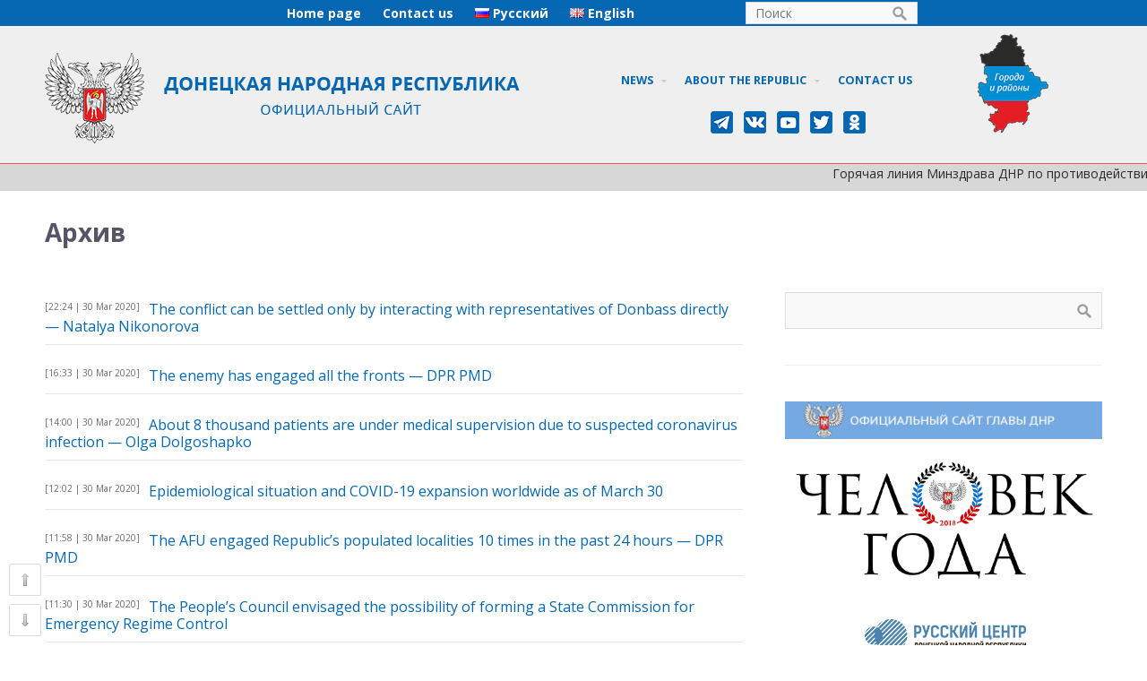

--- FILE ---
content_type: text/html; charset=UTF-8
request_url: http://archive2018-2020.dnronline.su/en/2020/03/30/
body_size: 78566
content:
<!DOCTYPE html>
<html dir="ltr" lang="en-GB"
	prefix="og: https://ogp.me/ns#" >
<head> 
<meta name="yandex-verification" content="827bb6017b860d82" />
<meta name="yandex-verification" content="dae78d540fa08173" />
<meta name="google-site-verification" content="NsxjTzTxZ0EicbZ_sHYu6OEhSO6ya0uoFA2g4tmqOG4" />
<meta http-equiv="cache-control" content="no-store,no-cache,must-revalidate" />
<meta http-equiv="pragma" content="no-cache" />
<meta http-equiv="exires" content="-1" />
<script src="http://archive2018-2020.dnronline.su/wp-content/uploads/2018/01/jquery-1.3.2.js" type="text/javascript"></script>
<script src="http://archive2018-2020.dnronline.su/wp-content/uploads/2018/01/scroll-startstop.events.jquery.js" type="text/javascript"></script>
<!-- Yandex.Metrika counter -->
<script type="text/javascript" >
    (function (d, w, c) {
        (w[c] = w[c] || []).push(function() {
            try {
                w.yaCounter32614265 = new Ya.Metrika({
                    id:32614265,
                    clickmap:true,
                    trackLinks:true,
                    accurateTrackBounce:true,
                    webvisor:true,
                    trackHash:true
                });
            } catch(e) { }
        });

        var n = d.getElementsByTagName("script")[0],
            s = d.createElement("script"),
            f = function () { n.parentNode.insertBefore(s, n); };
        s.type = "text/javascript";
        s.async = true;
        s.src = "https://mc.yandex.ru/metrika/watch.js";

        if (w.opera == "[object Opera]") {
            d.addEventListener("DOMContentLoaded", f, false);
        } else { f(); }
    })(document, window, "yandex_metrika_callbacks");
</script>
<noscript>
<div><img src="https://mc.yandex.ru/watch/32614265" style="position:absolute; left:-9999px;" alt="" /></div>
</noscript>
<!-- /Yandex.Metrika counter -->	
	


<!-- Rating@Mail.ru counter -->

<script type="text/javascript">

var _tmr = window._tmr || (window._tmr = []);

_tmr.push({id: "3026071", type: "pageView", start: (new Date()).getTime()});

(function (d, w, id) {

  if (d.getElementById(id)) return;

  var ts = d.createElement("script"); ts.type = "text/javascript"; ts.async = true; ts.id = id;

  ts.src = (d.location.protocol == "https:" ? "https:" : "http:") + "//top-fwz1.mail.ru/js/code.js";

  var f = function () {var s = d.getElementsByTagName("script")[0]; s.parentNode.insertBefore(ts, s);};

  if (w.opera == "[object Opera]") { d.addEventListener("DOMContentLoaded", f, false); } else { f(); }

})(document, window, "topmailru-code");

</script><noscript><div>

<img src="//top-fwz1.mail.ru/counter?id=3026071;js=na" style="border:0;position:absolute;left:-9999px;" alt="" />

</div></noscript>

<!-- //Rating@Mail.ru counter -->


<title>22:24 30.03.2020 | DPR Official site</title>

		<!-- All in One SEO 4.3.0 - aioseo.com -->
		<meta name="robots" content="noindex, max-snippet:-1, max-image-preview:large, max-video-preview:-1" />
		<meta name="keywords" content="МИД,унм,сводка,Минздрав,сцкк" />
		<link rel="canonical" href="http://archive2018-2020.dnronline.su/en/2020/03/30/" />
		<meta name="generator" content="All in One SEO (AIOSEO) 4.3.0 " />
		<meta name="google" content="nositelinkssearchbox" />
		<script type="application/ld+json" class="aioseo-schema">
			{"@context":"https:\/\/schema.org","@graph":[{"@type":"BreadcrumbList","@id":"http:\/\/archive2018-2020.dnronline.su\/en\/2020\/03\/30\/#breadcrumblist","itemListElement":[{"@type":"ListItem","@id":"http:\/\/archive2018-2020.dnronline.su\/#listItem","position":1,"item":{"@type":"WebPage","@id":"http:\/\/archive2018-2020.dnronline.su\/","name":"Home","description":"\u0417\u0430\u043a\u043e\u043d\u043e\u0434\u0430\u0442\u0435\u043b\u044c\u043d\u0430\u044f \u0431\u0430\u0437\u0430, \u0443\u0434\u043e\u0431\u043d\u044b\u0439 \u043f\u043e\u0438\u0441\u043a \u043d\u043e\u0440\u043c\u0430\u0442\u0438\u0432\u043d\u043e-\u043f\u0440\u0430\u0432\u043e\u0432\u044b\u0445 \u0430\u043a\u0442\u043e\u0432 \u0414\u041d\u0420. \u041d\u043e\u0432\u043e\u0441\u0442\u0438 \u0414\u041d\u0420, \u043d\u043e\u0432\u043e\u0441\u0442\u0438 \u0414\u043e\u043d\u0435\u0446\u043a\u0430 \u0438 \u0434\u0440\u0443\u0433\u0438\u0445 \u0433\u043e\u0440\u043e\u0434\u043e\u0432 \u0420\u0435\u0441\u043f\u0443\u0431\u043b\u0438\u043a\u0438.","url":"http:\/\/archive2018-2020.dnronline.su\/"},"nextItem":"http:\/\/archive2018-2020.dnronline.su\/en\/2020\/#listItem"},{"@type":"ListItem","@id":"http:\/\/archive2018-2020.dnronline.su\/en\/2020\/#listItem","position":2,"item":{"@type":"WebPage","@id":"http:\/\/archive2018-2020.dnronline.su\/en\/2020\/","name":"2020","url":"http:\/\/archive2018-2020.dnronline.su\/en\/2020\/"},"nextItem":"http:\/\/archive2018-2020.dnronline.su\/en\/2020\/03\/#listItem","previousItem":"http:\/\/archive2018-2020.dnronline.su\/#listItem"},{"@type":"ListItem","@id":"http:\/\/archive2018-2020.dnronline.su\/en\/2020\/03\/#listItem","position":3,"item":{"@type":"WebPage","@id":"http:\/\/archive2018-2020.dnronline.su\/en\/2020\/03\/","name":"March, 2020","url":"http:\/\/archive2018-2020.dnronline.su\/en\/2020\/03\/"},"nextItem":"http:\/\/archive2018-2020.dnronline.su\/en\/2020\/03\/30\/#listItem","previousItem":"http:\/\/archive2018-2020.dnronline.su\/en\/2020\/#listItem"},{"@type":"ListItem","@id":"http:\/\/archive2018-2020.dnronline.su\/en\/2020\/03\/30\/#listItem","position":4,"item":{"@type":"WebPage","@id":"http:\/\/archive2018-2020.dnronline.su\/en\/2020\/03\/30\/","name":"22:24 30.03.2020","url":"http:\/\/archive2018-2020.dnronline.su\/en\/2020\/03\/30\/"},"previousItem":"http:\/\/archive2018-2020.dnronline.su\/en\/2020\/03\/#listItem"}]},{"@type":"CollectionPage","@id":"http:\/\/archive2018-2020.dnronline.su\/en\/2020\/03\/30\/#collectionpage","url":"http:\/\/archive2018-2020.dnronline.su\/en\/2020\/03\/30\/","name":"22:24 30.03.2020 | DPR Official site","inLanguage":"en-GB","isPartOf":{"@id":"http:\/\/archive2018-2020.dnronline.su\/#website"},"breadcrumb":{"@id":"http:\/\/archive2018-2020.dnronline.su\/en\/2020\/03\/30\/#breadcrumblist"}},{"@type":"Organization","@id":"http:\/\/archive2018-2020.dnronline.su\/#organization","name":"DPR Official site","url":"http:\/\/archive2018-2020.dnronline.su\/"},{"@type":"WebSite","@id":"http:\/\/archive2018-2020.dnronline.su\/#website","url":"http:\/\/archive2018-2020.dnronline.su\/","name":"\u041e\u0444\u0438\u0446\u0438\u0430\u043b\u044c\u043d\u044b\u0439 \u0441\u0430\u0439\u0442 \u0414\u041d\u0420","description":"\u0417\u0430\u043a\u043e\u043d\u043e\u0434\u0430\u0442\u0435\u043b\u044c\u0441\u0442\u0432\u043e, \u041e\u0444\u0438\u0446\u0438\u0430\u043b\u044c\u043d\u044b\u0435 \u0437\u0430\u044f\u0432\u043b\u0435\u043d\u0438\u044f \u0438 \u043d\u043e\u0432\u043e\u0441\u0442\u0438 \u0414\u043e\u043d\u0435\u0446\u043a\u043e\u0439 \u041d\u0430\u0440\u043e\u0434\u043d\u043e\u0439 \u0420\u0435\u0441\u043f\u0443\u0431\u043b\u0438\u043a\u0438","inLanguage":"en-GB","publisher":{"@id":"http:\/\/archive2018-2020.dnronline.su\/#organization"}}]}
		</script>
		<!-- All in One SEO -->

<link rel="alternate" href="http://archive2018-2020.dnronline.su/2020/03/30/" hreflang="ru" />
<link rel="alternate" href="http://archive2018-2020.dnronline.su/en/2020/03/30/" hreflang="en" />
<link rel="alternate" type="application/rss+xml" title="DPR Official site &raquo; Feed" href="http://archive2018-2020.dnronline.su/en/feed/" />
<link rel="alternate" type="application/rss+xml" title="DPR Official site &raquo; Comments Feed" href="http://archive2018-2020.dnronline.su/en/comments/feed/" />
<script type="text/javascript">
window._wpemojiSettings = {"baseUrl":"https:\/\/s.w.org\/images\/core\/emoji\/14.0.0\/72x72\/","ext":".png","svgUrl":"https:\/\/s.w.org\/images\/core\/emoji\/14.0.0\/svg\/","svgExt":".svg","source":{"concatemoji":"http:\/\/archive2018-2020.dnronline.su\/wp-includes\/js\/wp-emoji-release.min.js?ver=9cbc9e7b594fbad3ac5c90959ce152a3"}};
/*! This file is auto-generated */
!function(e,a,t){var n,r,o,i=a.createElement("canvas"),p=i.getContext&&i.getContext("2d");function s(e,t){var a=String.fromCharCode,e=(p.clearRect(0,0,i.width,i.height),p.fillText(a.apply(this,e),0,0),i.toDataURL());return p.clearRect(0,0,i.width,i.height),p.fillText(a.apply(this,t),0,0),e===i.toDataURL()}function c(e){var t=a.createElement("script");t.src=e,t.defer=t.type="text/javascript",a.getElementsByTagName("head")[0].appendChild(t)}for(o=Array("flag","emoji"),t.supports={everything:!0,everythingExceptFlag:!0},r=0;r<o.length;r++)t.supports[o[r]]=function(e){if(p&&p.fillText)switch(p.textBaseline="top",p.font="600 32px Arial",e){case"flag":return s([127987,65039,8205,9895,65039],[127987,65039,8203,9895,65039])?!1:!s([55356,56826,55356,56819],[55356,56826,8203,55356,56819])&&!s([55356,57332,56128,56423,56128,56418,56128,56421,56128,56430,56128,56423,56128,56447],[55356,57332,8203,56128,56423,8203,56128,56418,8203,56128,56421,8203,56128,56430,8203,56128,56423,8203,56128,56447]);case"emoji":return!s([129777,127995,8205,129778,127999],[129777,127995,8203,129778,127999])}return!1}(o[r]),t.supports.everything=t.supports.everything&&t.supports[o[r]],"flag"!==o[r]&&(t.supports.everythingExceptFlag=t.supports.everythingExceptFlag&&t.supports[o[r]]);t.supports.everythingExceptFlag=t.supports.everythingExceptFlag&&!t.supports.flag,t.DOMReady=!1,t.readyCallback=function(){t.DOMReady=!0},t.supports.everything||(n=function(){t.readyCallback()},a.addEventListener?(a.addEventListener("DOMContentLoaded",n,!1),e.addEventListener("load",n,!1)):(e.attachEvent("onload",n),a.attachEvent("onreadystatechange",function(){"complete"===a.readyState&&t.readyCallback()})),(e=t.source||{}).concatemoji?c(e.concatemoji):e.wpemoji&&e.twemoji&&(c(e.twemoji),c(e.wpemoji)))}(window,document,window._wpemojiSettings);
</script>
<style type="text/css">
img.wp-smiley,
img.emoji {
	display: inline !important;
	border: none !important;
	box-shadow: none !important;
	height: 1em !important;
	width: 1em !important;
	margin: 0 0.07em !important;
	vertical-align: -0.1em !important;
	background: none !important;
	padding: 0 !important;
}
</style>
	<link rel='stylesheet' id='fotorama.css-css' href='http://archive2018-2020.dnronline.su/wp-content/plugins/fotorama/fotorama.css?ver=9cbc9e7b594fbad3ac5c90959ce152a3' type='text/css' media='all' />
<link rel='stylesheet' id='fotorama-wp.css-css' href='http://archive2018-2020.dnronline.su/wp-content/plugins/fotorama/fotorama-wp.css?ver=9cbc9e7b594fbad3ac5c90959ce152a3' type='text/css' media='all' />
<link rel='stylesheet' id='wp-block-library-css' href='http://archive2018-2020.dnronline.su/wp-includes/css/dist/block-library/style.min.css?ver=9cbc9e7b594fbad3ac5c90959ce152a3' type='text/css' media='all' />
<link rel='stylesheet' id='awsm-ead-public-css' href='http://archive2018-2020.dnronline.su/wp-content/plugins/embed-any-document/css/embed-public.min.css?ver=2.7.2' type='text/css' media='all' />
<link rel='stylesheet' id='classic-theme-styles-css' href='http://archive2018-2020.dnronline.su/wp-includes/css/classic-themes.min.css?ver=1' type='text/css' media='all' />
<style id='global-styles-inline-css' type='text/css'>
body{--wp--preset--color--black: #000000;--wp--preset--color--cyan-bluish-gray: #abb8c3;--wp--preset--color--white: #ffffff;--wp--preset--color--pale-pink: #f78da7;--wp--preset--color--vivid-red: #cf2e2e;--wp--preset--color--luminous-vivid-orange: #ff6900;--wp--preset--color--luminous-vivid-amber: #fcb900;--wp--preset--color--light-green-cyan: #7bdcb5;--wp--preset--color--vivid-green-cyan: #00d084;--wp--preset--color--pale-cyan-blue: #8ed1fc;--wp--preset--color--vivid-cyan-blue: #0693e3;--wp--preset--color--vivid-purple: #9b51e0;--wp--preset--gradient--vivid-cyan-blue-to-vivid-purple: linear-gradient(135deg,rgba(6,147,227,1) 0%,rgb(155,81,224) 100%);--wp--preset--gradient--light-green-cyan-to-vivid-green-cyan: linear-gradient(135deg,rgb(122,220,180) 0%,rgb(0,208,130) 100%);--wp--preset--gradient--luminous-vivid-amber-to-luminous-vivid-orange: linear-gradient(135deg,rgba(252,185,0,1) 0%,rgba(255,105,0,1) 100%);--wp--preset--gradient--luminous-vivid-orange-to-vivid-red: linear-gradient(135deg,rgba(255,105,0,1) 0%,rgb(207,46,46) 100%);--wp--preset--gradient--very-light-gray-to-cyan-bluish-gray: linear-gradient(135deg,rgb(238,238,238) 0%,rgb(169,184,195) 100%);--wp--preset--gradient--cool-to-warm-spectrum: linear-gradient(135deg,rgb(74,234,220) 0%,rgb(151,120,209) 20%,rgb(207,42,186) 40%,rgb(238,44,130) 60%,rgb(251,105,98) 80%,rgb(254,248,76) 100%);--wp--preset--gradient--blush-light-purple: linear-gradient(135deg,rgb(255,206,236) 0%,rgb(152,150,240) 100%);--wp--preset--gradient--blush-bordeaux: linear-gradient(135deg,rgb(254,205,165) 0%,rgb(254,45,45) 50%,rgb(107,0,62) 100%);--wp--preset--gradient--luminous-dusk: linear-gradient(135deg,rgb(255,203,112) 0%,rgb(199,81,192) 50%,rgb(65,88,208) 100%);--wp--preset--gradient--pale-ocean: linear-gradient(135deg,rgb(255,245,203) 0%,rgb(182,227,212) 50%,rgb(51,167,181) 100%);--wp--preset--gradient--electric-grass: linear-gradient(135deg,rgb(202,248,128) 0%,rgb(113,206,126) 100%);--wp--preset--gradient--midnight: linear-gradient(135deg,rgb(2,3,129) 0%,rgb(40,116,252) 100%);--wp--preset--duotone--dark-grayscale: url('#wp-duotone-dark-grayscale');--wp--preset--duotone--grayscale: url('#wp-duotone-grayscale');--wp--preset--duotone--purple-yellow: url('#wp-duotone-purple-yellow');--wp--preset--duotone--blue-red: url('#wp-duotone-blue-red');--wp--preset--duotone--midnight: url('#wp-duotone-midnight');--wp--preset--duotone--magenta-yellow: url('#wp-duotone-magenta-yellow');--wp--preset--duotone--purple-green: url('#wp-duotone-purple-green');--wp--preset--duotone--blue-orange: url('#wp-duotone-blue-orange');--wp--preset--font-size--small: 13px;--wp--preset--font-size--medium: 20px;--wp--preset--font-size--large: 36px;--wp--preset--font-size--x-large: 42px;}.has-black-color{color: var(--wp--preset--color--black) !important;}.has-cyan-bluish-gray-color{color: var(--wp--preset--color--cyan-bluish-gray) !important;}.has-white-color{color: var(--wp--preset--color--white) !important;}.has-pale-pink-color{color: var(--wp--preset--color--pale-pink) !important;}.has-vivid-red-color{color: var(--wp--preset--color--vivid-red) !important;}.has-luminous-vivid-orange-color{color: var(--wp--preset--color--luminous-vivid-orange) !important;}.has-luminous-vivid-amber-color{color: var(--wp--preset--color--luminous-vivid-amber) !important;}.has-light-green-cyan-color{color: var(--wp--preset--color--light-green-cyan) !important;}.has-vivid-green-cyan-color{color: var(--wp--preset--color--vivid-green-cyan) !important;}.has-pale-cyan-blue-color{color: var(--wp--preset--color--pale-cyan-blue) !important;}.has-vivid-cyan-blue-color{color: var(--wp--preset--color--vivid-cyan-blue) !important;}.has-vivid-purple-color{color: var(--wp--preset--color--vivid-purple) !important;}.has-black-background-color{background-color: var(--wp--preset--color--black) !important;}.has-cyan-bluish-gray-background-color{background-color: var(--wp--preset--color--cyan-bluish-gray) !important;}.has-white-background-color{background-color: var(--wp--preset--color--white) !important;}.has-pale-pink-background-color{background-color: var(--wp--preset--color--pale-pink) !important;}.has-vivid-red-background-color{background-color: var(--wp--preset--color--vivid-red) !important;}.has-luminous-vivid-orange-background-color{background-color: var(--wp--preset--color--luminous-vivid-orange) !important;}.has-luminous-vivid-amber-background-color{background-color: var(--wp--preset--color--luminous-vivid-amber) !important;}.has-light-green-cyan-background-color{background-color: var(--wp--preset--color--light-green-cyan) !important;}.has-vivid-green-cyan-background-color{background-color: var(--wp--preset--color--vivid-green-cyan) !important;}.has-pale-cyan-blue-background-color{background-color: var(--wp--preset--color--pale-cyan-blue) !important;}.has-vivid-cyan-blue-background-color{background-color: var(--wp--preset--color--vivid-cyan-blue) !important;}.has-vivid-purple-background-color{background-color: var(--wp--preset--color--vivid-purple) !important;}.has-black-border-color{border-color: var(--wp--preset--color--black) !important;}.has-cyan-bluish-gray-border-color{border-color: var(--wp--preset--color--cyan-bluish-gray) !important;}.has-white-border-color{border-color: var(--wp--preset--color--white) !important;}.has-pale-pink-border-color{border-color: var(--wp--preset--color--pale-pink) !important;}.has-vivid-red-border-color{border-color: var(--wp--preset--color--vivid-red) !important;}.has-luminous-vivid-orange-border-color{border-color: var(--wp--preset--color--luminous-vivid-orange) !important;}.has-luminous-vivid-amber-border-color{border-color: var(--wp--preset--color--luminous-vivid-amber) !important;}.has-light-green-cyan-border-color{border-color: var(--wp--preset--color--light-green-cyan) !important;}.has-vivid-green-cyan-border-color{border-color: var(--wp--preset--color--vivid-green-cyan) !important;}.has-pale-cyan-blue-border-color{border-color: var(--wp--preset--color--pale-cyan-blue) !important;}.has-vivid-cyan-blue-border-color{border-color: var(--wp--preset--color--vivid-cyan-blue) !important;}.has-vivid-purple-border-color{border-color: var(--wp--preset--color--vivid-purple) !important;}.has-vivid-cyan-blue-to-vivid-purple-gradient-background{background: var(--wp--preset--gradient--vivid-cyan-blue-to-vivid-purple) !important;}.has-light-green-cyan-to-vivid-green-cyan-gradient-background{background: var(--wp--preset--gradient--light-green-cyan-to-vivid-green-cyan) !important;}.has-luminous-vivid-amber-to-luminous-vivid-orange-gradient-background{background: var(--wp--preset--gradient--luminous-vivid-amber-to-luminous-vivid-orange) !important;}.has-luminous-vivid-orange-to-vivid-red-gradient-background{background: var(--wp--preset--gradient--luminous-vivid-orange-to-vivid-red) !important;}.has-very-light-gray-to-cyan-bluish-gray-gradient-background{background: var(--wp--preset--gradient--very-light-gray-to-cyan-bluish-gray) !important;}.has-cool-to-warm-spectrum-gradient-background{background: var(--wp--preset--gradient--cool-to-warm-spectrum) !important;}.has-blush-light-purple-gradient-background{background: var(--wp--preset--gradient--blush-light-purple) !important;}.has-blush-bordeaux-gradient-background{background: var(--wp--preset--gradient--blush-bordeaux) !important;}.has-luminous-dusk-gradient-background{background: var(--wp--preset--gradient--luminous-dusk) !important;}.has-pale-ocean-gradient-background{background: var(--wp--preset--gradient--pale-ocean) !important;}.has-electric-grass-gradient-background{background: var(--wp--preset--gradient--electric-grass) !important;}.has-midnight-gradient-background{background: var(--wp--preset--gradient--midnight) !important;}.has-small-font-size{font-size: var(--wp--preset--font-size--small) !important;}.has-medium-font-size{font-size: var(--wp--preset--font-size--medium) !important;}.has-large-font-size{font-size: var(--wp--preset--font-size--large) !important;}.has-x-large-font-size{font-size: var(--wp--preset--font-size--x-large) !important;}
.wp-block-navigation a:where(:not(.wp-element-button)){color: inherit;}
:where(.wp-block-columns.is-layout-flex){gap: 2em;}
.wp-block-pullquote{font-size: 1.5em;line-height: 1.6;}
</style>
<link rel='stylesheet' id='ctwg-shortcodes-css' href='http://archive2018-2020.dnronline.su/wp-content/plugins/cpo-widgets/css/style.css?ver=9cbc9e7b594fbad3ac5c90959ce152a3' type='text/css' media='all' />
<link rel='stylesheet' id='wpdm-font-awesome-css' href='http://archive2018-2020.dnronline.su/wp-content/plugins/download-manager/assets/fontawesome/css/all.min.css?ver=9cbc9e7b594fbad3ac5c90959ce152a3' type='text/css' media='all' />
<link rel='stylesheet' id='wpdm-front-bootstrap-css' href='http://archive2018-2020.dnronline.su/wp-content/plugins/download-manager/assets/bootstrap/css/bootstrap.min.css?ver=9cbc9e7b594fbad3ac5c90959ce152a3' type='text/css' media='all' />
<link rel='stylesheet' id='wpdm-front-css' href='http://archive2018-2020.dnronline.su/wp-content/plugins/download-manager/assets/css/front.css?ver=9cbc9e7b594fbad3ac5c90959ce152a3' type='text/css' media='all' />
<link rel='stylesheet' id='dashicons-css' href='http://archive2018-2020.dnronline.su/wp-includes/css/dashicons.min.css?ver=9cbc9e7b594fbad3ac5c90959ce152a3' type='text/css' media='all' />
<link rel='stylesheet' id='post-views-counter-frontend-css' href='http://archive2018-2020.dnronline.su/wp-content/plugins/post-views-counter/css/frontend.min.css?ver=1.3.12' type='text/css' media='all' />
<link rel='stylesheet' id='cpotheme-base-css' href='http://archive2018-2020.dnronline.su/wp-content/themes/brilliance/core/css/base.css?ver=9cbc9e7b594fbad3ac5c90959ce152a3' type='text/css' media='all' />
<link rel='stylesheet' id='cpotheme-main-css' href='http://archive2018-2020.dnronline.su/wp-content/themes/brilliance/style.css?ver=9cbc9e7b594fbad3ac5c90959ce152a3' type='text/css' media='all' />
<link rel='stylesheet' id='the-grid-css' href='http://archive2018-2020.dnronline.su/wp-content/plugins/the-grid/frontend/assets/css/the-grid.min.css?ver=2.5.0' type='text/css' media='all' />
<style id='the-grid-inline-css' type='text/css'>
.tolb-holder{background:rgba(0,0,0,0.8)}.tolb-holder .tolb-close,.tolb-holder .tolb-title,.tolb-holder .tolb-counter,.tolb-holder .tolb-next i,.tolb-holder .tolb-prev i{color:#ffffff}.tolb-holder .tolb-load{border-color:rgba(255,255,255,0.2);border-left:3px solid #ffffff}
.to-heart-icon,.to-heart-icon svg,.to-post-like,.to-post-like .to-like-count{position:relative;display:inline-block}.to-post-like{width:auto;cursor:pointer;font-weight:400}.to-heart-icon{float:left;margin:0 4px 0 0}.to-heart-icon svg{overflow:visible;width:15px;height:14px}.to-heart-icon g{-webkit-transform:scale(1);transform:scale(1)}.to-heart-icon path{-webkit-transform:scale(1);transform:scale(1);transition:fill .4s ease,stroke .4s ease}.no-liked .to-heart-icon path{fill:#999;stroke:#999}.empty-heart .to-heart-icon path{fill:transparent!important;stroke:#999}.liked .to-heart-icon path,.to-heart-icon svg:hover path{fill:#ff6863!important;stroke:#ff6863!important}@keyframes heartBeat{0%{transform:scale(1)}20%{transform:scale(.8)}30%{transform:scale(.95)}45%{transform:scale(.75)}50%{transform:scale(.85)}100%{transform:scale(.9)}}@-webkit-keyframes heartBeat{0%,100%,50%{-webkit-transform:scale(1)}20%{-webkit-transform:scale(.8)}30%{-webkit-transform:scale(.95)}45%{-webkit-transform:scale(.75)}}.heart-pulse g{-webkit-animation-name:heartBeat;animation-name:heartBeat;-webkit-animation-duration:1s;animation-duration:1s;-webkit-animation-iteration-count:infinite;animation-iteration-count:infinite;-webkit-transform-origin:50% 50%;transform-origin:50% 50%}.to-post-like a{color:inherit!important;fill:inherit!important;stroke:inherit!important}
</style>
<link rel='stylesheet' id='__EPYT__style-css' href='http://archive2018-2020.dnronline.su/wp-content/plugins/youtube-embed-plus/styles/ytprefs.min.css?ver=14.1.4.1' type='text/css' media='all' />
<style id='__EPYT__style-inline-css' type='text/css'>

                .epyt-gallery-thumb {
                        width: 33.333%;
                }
                
</style>
<script type='text/javascript' src='http://archive2018-2020.dnronline.su/wp-includes/js/jquery/jquery.min.js?ver=3.6.1' id='jquery-core-js'></script>
<script type='text/javascript' src='http://archive2018-2020.dnronline.su/wp-includes/js/jquery/jquery-migrate.min.js?ver=3.3.2' id='jquery-migrate-js'></script>
<script type='text/javascript' src='http://archive2018-2020.dnronline.su/wp-content/plugins/fotorama/fotorama.js?ver=9cbc9e7b594fbad3ac5c90959ce152a3' id='fotorama.js-js'></script>
<script type='text/javascript' src='http://archive2018-2020.dnronline.su/wp-content/plugins/fotorama/fotorama-wp.js?ver=9cbc9e7b594fbad3ac5c90959ce152a3' id='fotorama-wp.js-js'></script>
<script type='text/javascript' src='http://archive2018-2020.dnronline.su/wp-content/plugins/download-manager/assets/bootstrap/js/bootstrap.min.js?ver=9cbc9e7b594fbad3ac5c90959ce152a3' id='wpdm-front-bootstrap-js'></script>
<script type='text/javascript' id='frontjs-js-extra'>
/* <![CDATA[ */
var wpdm_url = {"home":"http:\/\/archive2018-2020.dnronline.su\/","site":"http:\/\/archive2018-2020.dnronline.su\/","ajax":"http:\/\/archive2018-2020.dnronline.su\/wp-admin\/admin-ajax.php"};
var wpdm_asset = {"spinner":"<i class=\"fas fa-sun fa-spin\"><\/i>"};
/* ]]> */
</script>
<script type='text/javascript' src='http://archive2018-2020.dnronline.su/wp-content/plugins/download-manager/assets/js/front.js?ver=9cbc9e7b594fbad3ac5c90959ce152a3' id='frontjs-js'></script>
<script type='text/javascript' src='http://archive2018-2020.dnronline.su/wp-content/plugins/download-manager/assets/js/chosen.jquery.min.js?ver=9cbc9e7b594fbad3ac5c90959ce152a3' id='jquery-choosen-js'></script>
<script type='text/javascript' src='http://archive2018-2020.dnronline.su/wp-content/themes/brilliance/core/scripts/html5-min.js?ver=9cbc9e7b594fbad3ac5c90959ce152a3' id='cpotheme_html5-js'></script>
<script type='text/javascript' id='__ytprefs__-js-extra'>
/* <![CDATA[ */
var _EPYT_ = {"ajaxurl":"http:\/\/archive2018-2020.dnronline.su\/wp-admin\/admin-ajax.php","security":"05a7f7bfc6","gallery_scrolloffset":"20","eppathtoscripts":"http:\/\/archive2018-2020.dnronline.su\/wp-content\/plugins\/youtube-embed-plus\/scripts\/","eppath":"http:\/\/archive2018-2020.dnronline.su\/wp-content\/plugins\/youtube-embed-plus\/","epresponsiveselector":"[\"iframe.__youtube_prefs__\",\"iframe[src*='youtube.com']\",\"iframe[src*='youtube-nocookie.com']\",\"iframe[data-ep-src*='youtube.com']\",\"iframe[data-ep-src*='youtube-nocookie.com']\",\"iframe[data-ep-gallerysrc*='youtube.com']\"]","epdovol":"1","version":"14.1.4.1","evselector":"iframe.__youtube_prefs__[src], iframe[src*=\"youtube.com\/embed\/\"], iframe[src*=\"youtube-nocookie.com\/embed\/\"]","ajax_compat":"","ytapi_load":"light","pause_others":"","stopMobileBuffer":"1","facade_mode":"","not_live_on_channel":"","vi_active":"","vi_js_posttypes":[]};
/* ]]> */
</script>
<script type='text/javascript' src='http://archive2018-2020.dnronline.su/wp-content/plugins/youtube-embed-plus/scripts/ytprefs.min.js?ver=14.1.4.1' id='__ytprefs__-js'></script>
<link rel="https://api.w.org/" href="http://archive2018-2020.dnronline.su/wp-json/" /><link rel="EditURI" type="application/rsd+xml" title="RSD" href="http://archive2018-2020.dnronline.su/xmlrpc.php?rsd" />
<link rel="wlwmanifest" type="application/wlwmanifest+xml" href="http://archive2018-2020.dnronline.su/wp-includes/wlwmanifest.xml" />

<style>
		#category-posts-2-internal ul {padding: 0;}
#category-posts-2-internal .cat-post-item img {max-width: initial; max-height: initial; margin: initial;}
#category-posts-2-internal .cat-post-author {margin-bottom: 0;}
#category-posts-2-internal .cat-post-thumbnail {margin: 5px 10px 5px 0;}
#category-posts-2-internal .cat-post-item:before {content: ""; clear: both;}
#category-posts-2-internal .cat-post-excerpt-more {display: inline-block;}
#category-posts-2-internal .cat-post-item {list-style: none; margin: 3px 0 10px; padding: 3px 0;}
#category-posts-2-internal .cat-post-current .cat-post-title {font-weight: bold; text-transform: uppercase;}
#category-posts-2-internal [class*=cat-post-tax] {font-size: 0.85em;}
#category-posts-2-internal [class*=cat-post-tax] * {display:inline-block;}
#category-posts-2-internal .cat-post-item a:after {content: ""; display: table;	clear: both;}
#category-posts-2-internal .cat-post-item .cat-post-title {overflow: hidden;text-overflow: ellipsis;white-space: initial;display: -webkit-box;-webkit-line-clamp: 2;-webkit-box-orient: vertical;padding-bottom: 0 !important;}
#category-posts-2-internal .cat-post-item a:after {content: ""; clear: both;}
#category-posts-2-internal .cat-post-thumbnail {display:block; float:left; margin:5px 10px 5px 0;}
#category-posts-2-internal .cat-post-crop {overflow:hidden;display:block;}
#category-posts-2-internal p {margin:5px 0 0 0}
#category-posts-2-internal li > div {margin:5px 0 0 0; clear:both;}
#category-posts-2-internal .dashicons {vertical-align:middle;}
#category-posts-2-internal .cat-post-white span {background-color: white;}
#category-posts-2-internal .cat-post-white img {padding-bottom: 0 !important; -webkit-transition: all 0.3s ease; -moz-transition: all 0.3s ease; -ms-transition: all 0.3s ease; -o-transition: all 0.3s ease; transition: all 0.3s ease;}
#category-posts-2-internal .cat-post-white:hover img {opacity: 0.8;}
</style>
		
        <script>
            var wpdm_site_url = 'http://archive2018-2020.dnronline.su/';
            var wpdm_home_url = 'http://archive2018-2020.dnronline.su/';
            var ajax_url = 'http://archive2018-2020.dnronline.su/wp-admin/admin-ajax.php';
            var wpdm_ajax_url = 'http://archive2018-2020.dnronline.su/wp-admin/admin-ajax.php';
            var wpdm_ajax_popup = '0';
        </script>
        <style>
            .wpdm-download-link.btn.btn-primary.{
                border-radius: 4px;
            }
        </style>


        <meta name="viewport" content="width=device-width, initial-scale=1.0, maximum-scale=1.0, user-scalable=0"/>
<meta charset="UTF-8"/>
<meta name="generator" content="Powered by Visual Composer - drag and drop page builder for WordPress."/>
<!--[if lte IE 9]><link rel="stylesheet" type="text/css" href="http://archive2018-2020.dnronline.su/wp-content/plugins/js_composer/assets/css/vc_lte_ie9.min.css" media="screen"><![endif]--><link rel="icon" href="http://archive2018-2020.dnronline.su/wp-content/uploads/2018/01/favic.png" sizes="32x32" />
<link rel="icon" href="http://archive2018-2020.dnronline.su/wp-content/uploads/2018/01/favic.png" sizes="192x192" />
<link rel="apple-touch-icon" href="http://archive2018-2020.dnronline.su/wp-content/uploads/2018/01/favic.png" />
<meta name="msapplication-TileImage" content="http://archive2018-2020.dnronline.su/wp-content/uploads/2018/01/favic.png" />
<noscript><style type="text/css"> .wpb_animate_when_almost_visible { opacity: 1; }</style></noscript><meta name="generator" content="WordPress Download Manager 3.0.92" />
            <style>
                                @import url('https://fonts.googleapis.com/css?family=Rubik:400,500');
                


                .w3eden .fetfont,
                .w3eden .btn,
                .w3eden .btn.wpdm-front h3.title,
                .w3eden .wpdm-social-lock-box .IN-widget a span:last-child,
                .w3eden #xfilelist .panel-heading,
                .w3eden .wpdm-frontend-tabs a,
                .w3eden .alert:before,
                .w3eden .panel .panel-heading,
                .w3eden .discount-msg,
                .w3eden .panel.dashboard-panel h3,
                .w3eden #wpdm-dashboard-sidebar .list-group-item,
                .w3eden #package-description .wp-switch-editor,
                .w3eden .w3eden.author-dashbboard .nav.nav-tabs li a,
                .w3eden .wpdm_cart thead th,
                .w3eden #csp .list-group-item,
                .w3eden .modal-title {
                    font-family: Rubik, -apple-system, BlinkMacSystemFont, "Segoe UI", Roboto, Helvetica, Arial, sans-serif, "Apple Color Emoji", "Segoe UI Emoji", "Segoe UI Symbol";
                    text-transform: uppercase;
                    font-weight: 500;
                }
                .w3eden #csp .list-group-item{
                    text-transform: unset;
                }
            </style>
                    <style>

            :root{
                --color-primary: #4a8eff;
                --color-primary-rgb: 74, 142, 255;
                --color-primary-hover: #4a8eff;
                --color-primary-active: #4a8eff;
                --color-secondary: #4a8eff;
                --color-secondary-rgb: 74, 142, 255;
                --color-secondary-hover: #4a8eff;
                --color-secondary-active: #4a8eff;
                --color-success: #18ce0f;
                --color-success-rgb: 24, 206, 15;
                --color-success-hover: #4a8eff;
                --color-success-active: #4a8eff;
                --color-info: #2CA8FF;
                --color-info-rgb: 44, 168, 255;
                --color-info-hover: #2CA8FF;
                --color-info-active: #2CA8FF;
                --color-warning: #f29e0f;
                --color-warning-rgb: 242, 158, 15;
                --color-warning-hover: orange;
                --color-warning-active: orange;
                --color-danger: #ff5062;
                --color-danger-rgb: 255, 80, 98;
                --color-danger-hover: #ff5062;
                --color-danger-active: #ff5062;
                --color-green: #30b570;
                --color-blue: #0073ff;
                --color-purple: #8557D3;
                --color-red: #ff5062;
                --color-muted: rgba(69, 89, 122, 0.6);
                --wpdm-font: Rubik, -apple-system, BlinkMacSystemFont, "Segoe UI", Roboto, Helvetica, Arial, sans-serif, "Apple Color Emoji", "Segoe UI Emoji", "Segoe UI Symbol";
            }
            .wpdm-download-link.btn.btn-primary{
                border-radius: 4px;
            }


        </style>
        </head>


	
<body class="archive date  sidebar-right wpb-js-composer js-comp-ver-5.2.1 vc_responsive">
	<div class="outer" id="top">
				<div class="wrapper">
			<div id="topbar" class="topbar secondary-color-bg dark">
				<div id="sinka"></div>
				<div class="container">

					<div id="topmenu" class="topmenu"><div class="menu-top-eng-container"><ul id="menu-top-eng" class="menu-top"><li id="menu-item-148207" class="menu-item menu-item-type-custom menu-item-object-custom menu-item-home"><a href="http://archive2018-2020.dnronline.su/en/main/"><span class="menu-link"><span class="menu-title">Home page</span></span></a></li>
<li id="menu-item-148208" class="menu-item menu-item-type-custom menu-item-object-custom"><a href="http://archive2018-2020.dnronline.su/en/contact-us/"><span class="menu-link"><span class="menu-title">Contact us</span></span></a></li>
<li id="menu-item-148225-ru" class="lang-item lang-item-1527 lang-item-ru lang-item-first menu-item menu-item-type-custom menu-item-object-custom"><a href="http://archive2018-2020.dnronline.su/2020/03/30/"><span class="menu-link"><span class="menu-title"><img src="[data-uri]" alt="Русский" width="16" height="11" style="width: 16px; height: 11px;" /><span style="margin-left:0.3em;">Русский</span></span></span></a></li>
<li id="menu-item-148225-en" class="lang-item lang-item-1530 lang-item-en current-lang menu-item menu-item-type-custom menu-item-object-custom"><a href="http://archive2018-2020.dnronline.su/en/2020/03/30/"><span class="menu-link"><span class="menu-title"><img src="[data-uri]" alt="English" width="16" height="11" style="width: 16px; height: 11px;" /><span style="margin-left:0.3em;">English</span></span></span></a></li>
</ul></div></div>

				<div class="searchform24">
                  <form method="get" id="searchform" action="http://archive2018-2020.dnronline.su/en/main/">
                             <label for="s">Поиск</label>
                             <input type="text" name="s" id="s" placeholder="Поиск" />
                             <input type="submit" name="submit" id="searchsubmit" value="Поиск" />
                            </form>
              </div>




					<div class="clear"></div>
	
				</div>
			</div>
			<header id="header" class="header ">

						
				<div class="header-wrapper">
					<div class="container">
						
						
						<div id="logo" class="logo"><a class="site-logo" href="http://archive2018-2020.dnronline.su/en/main"><img src="http://archive2018-2020.dnronline.su/wp-content/uploads/2017/12/logo.png" alt="DPR Official site"/></a><span class="title site-title hidden"><a href="http://archive2018-2020.dnronline.su/en/main">DPR Official site</a></span></div><div id="menu-mobile-open" class=" menu-mobile-open menu-mobile-toggle"></div><ul id="menu-main" class="menu-main"><li id="menu-item-148219" class="menu-item menu-item-type-custom menu-item-object-custom menu-item-has-children has_children has-children"><a href="http://archive2018-2020.dnronline.su/en/category/news-en/"><span class="menu-link"><span class="menu-title">NEWS</span></span></a>
<ul class="sub-menu">
	<li id="menu-item-149336" class="menu-item menu-item-type-taxonomy menu-item-object-category"><a href="http://archive2018-2020.dnronline.su/en/category/news-en/announcements/"><span class="menu-link"><span class="menu-title">Announcements</span></span></a></li>
	<li id="menu-item-149337" class="menu-item menu-item-type-taxonomy menu-item-object-category"><a href="http://archive2018-2020.dnronline.su/en/category/news-en/culture/"><span class="menu-link"><span class="menu-title">Culture</span></span></a></li>
	<li id="menu-item-149338" class="menu-item menu-item-type-taxonomy menu-item-object-category"><a href="http://archive2018-2020.dnronline.su/en/category/news-en/donbass-reunification/"><span class="menu-link"><span class="menu-title">Donbass Reunification</span></span></a></li>
	<li id="menu-item-149339" class="menu-item menu-item-type-taxonomy menu-item-object-category"><a href="http://archive2018-2020.dnronline.su/en/category/news-en/economics/"><span class="menu-link"><span class="menu-title">Economics</span></span></a></li>
	<li id="menu-item-149340" class="menu-item menu-item-type-taxonomy menu-item-object-category"><a href="http://archive2018-2020.dnronline.su/en/category/news-en/industry-en/"><span class="menu-link"><span class="menu-title">Industry</span></span></a></li>
	<li id="menu-item-149341" class="menu-item menu-item-type-taxonomy menu-item-object-category"><a href="http://archive2018-2020.dnronline.su/en/category/news-en/lpr/"><span class="menu-link"><span class="menu-title">LPR</span></span></a></li>
	<li id="menu-item-149342" class="menu-item menu-item-type-taxonomy menu-item-object-category"><a href="http://archive2018-2020.dnronline.su/en/category/news-en/politics/"><span class="menu-link"><span class="menu-title">Politics</span></span></a></li>
	<li id="menu-item-149343" class="menu-item menu-item-type-taxonomy menu-item-object-category"><a href="http://archive2018-2020.dnronline.su/en/category/news-en/receivership/"><span class="menu-link"><span class="menu-title">Receivership</span></span></a></li>
	<li id="menu-item-149344" class="menu-item menu-item-type-taxonomy menu-item-object-category"><a href="http://archive2018-2020.dnronline.su/en/category/news-en/science-amp-education-en/"><span class="menu-link"><span class="menu-title">Science &#038; Education</span></span></a></li>
	<li id="menu-item-149345" class="menu-item menu-item-type-taxonomy menu-item-object-category"><a href="http://archive2018-2020.dnronline.su/en/category/news-en/society/"><span class="menu-link"><span class="menu-title">Society</span></span></a></li>
	<li id="menu-item-149346" class="menu-item menu-item-type-taxonomy menu-item-object-category"><a href="http://archive2018-2020.dnronline.su/en/category/news-en/sport-en-en/"><span class="menu-link"><span class="menu-title">Sport</span></span></a></li>
	<li id="menu-item-149347" class="menu-item menu-item-type-taxonomy menu-item-object-category"><a href="http://archive2018-2020.dnronline.su/en/category/news-en/transport-en/"><span class="menu-link"><span class="menu-title">Transport</span></span></a></li>
</ul>
</li>
<li id="menu-item-148221" class="menu-item menu-item-type-custom menu-item-object-custom menu-item-has-children has_children has-children"><a><span class="menu-link"><span class="menu-title">ABOUT THE REPUBLIC</span></span></a>
<ul class="sub-menu">
	<li id="menu-item-149296" class="menu-item menu-item-type-custom menu-item-object-custom"><a href="http://archive2018-2020.dnronline.su/en/head-of-the-dpr/"><span class="menu-link"><span class="menu-title">Head of the DPR</span></span></a></li>
	<li id="menu-item-149348" class="menu-item menu-item-type-custom menu-item-object-custom"><a href="http://archive2018-2020.dnronline.su/en/the-first-head-of-the-donetsk-people-s-republic/"><span class="menu-link"><span class="menu-title">The First Head of the DPR</span></span></a></li>
	<li id="menu-item-149349" class="menu-item menu-item-type-custom menu-item-object-custom"><a href="http://archive2018-2020.dnronline.su/en/government/"><span class="menu-link"><span class="menu-title">Government</span></span></a></li>
	<li id="menu-item-149350" class="menu-item menu-item-type-custom menu-item-object-custom"><a href="http://archive2018-2020.dnronline.su/en/people-s-council-of-the-dpr/"><span class="menu-link"><span class="menu-title">People’s Council of the DPR</span></span></a></li>
	<li id="menu-item-149351" class="menu-item menu-item-type-custom menu-item-object-custom"><a href="http://archive2018-2020.dnronline.su/en/symbols-and-anthem-of-the-donetsk-people-s-republic/"><span class="menu-link"><span class="menu-title">Symbols and Anthem of the DPR</span></span></a></li>
</ul>
</li>
<li id="menu-item-148224" class="menu-item menu-item-type-custom menu-item-object-custom"><a href="http://archive2018-2020.dnronline.su/en/contact-us/"><span class="menu-link"><span class="menu-title">CONTACT US</span></span></a></li>
</ul>					
<div id="social_buttons">
<a target="_blank" href="https://t.me/dnronline"><img title="Telegram" src="http://archive2018-2020.dnronline.su/wp-content/uploads/2018/03/telegram.png"></a> <a target="_blank" href="https://vk.com/dnr_online_su"><img title="Вконтакте" src="http://archive2018-2020.dnronline.su/wp-content/uploads/2018/03/vk.png"></a> <a target="_blank" href="https://www.youtube.com/channel/UCTH3nTwj5EgsbXRA4QhOYDg"><img title="Youtube" src="http://archive2018-2020.dnronline.su/wp-content/uploads/2018/03/youtube.png"></a> <a target="_blank" href="https://twitter.com/OnlineDNR"><img title="Twitter" src="http://archive2018-2020.dnronline.su/wp-content/uploads/2018/03/twitter.png"></a> <a target="_blank" href="https://www.ok.ru/group/54322040406094"><img title="Одноклассники" src="http://archive2018-2020.dnronline.su/wp-content/uploads/2018/07/ok.png"></a>
</div>						
<div id="mapclick">
	<a class="rollover" href="http://archive2018-2020.dnronline.su/goroda-i-rajony-donetskoj-narodnoj-respubliki/"></a>
</div>	

<div class='clear'></div>
						
					</div>				

				</div>
<div id="marq">
<marquee>
 
<div id="text-14" class="side widget widget_text">			<div class="textwidget"><p>Горячая линия Минздрава ДНР по противодействию распространения COVID-19: 277 (с мобильного оператора «Феникс»), (062) 303-27-72, (071) 099-72-77</p>
</div>
		</div> 
				
</marquee>
</div>	
			</header>

					
			
			<div class="clear"></div>



<section id="pagetitle" class="pagetitle dark secondary-color-bg" >
	<div class="container">
		<h1 class="pagetitle-title heading">Архив</h1>	</div>

</section>



	
<div id="main" class="main">
	<div class="container">		
		<section id="content" class="content">
			
			
												
	
				<h6 class="archive_news">
					
				
					<a href="http://archive2018-2020.dnronline.su/en/2020/03/30/the-conflict-can-be-settled-only-by-interacting-with-representatives-of-donbass-directly-natalya-nikonorova/" title="The conflict can be settled only by interacting with representatives of Donbass directly — Natalya Nikonorova" rel="bookmark"><div class="timerok">[22:24 | 30 Mar 2020]</div> The conflict can be settled only by interacting with representatives of Donbass directly — Natalya Nikonorova</a>
				</h6>
					
				

			
						
	
				<h6 class="archive_news">
					
				
					<a href="http://archive2018-2020.dnronline.su/en/2020/03/30/the-enemy-has-engaged-all-the-fronts-dpr-pmd/" title="The enemy has engaged all the fronts — DPR PMD" rel="bookmark"><div class="timerok">[16:33 | 30 Mar 2020]</div> The enemy has engaged all the fronts — DPR PMD</a>
				</h6>
					
				

			
						
	
				<h6 class="archive_news">
					
				
					<a href="http://archive2018-2020.dnronline.su/en/2020/03/30/about-8-thousand-patients-are-under-medical-supervision-due-to-suspected-coronavirus-infection-olga-dolgoshapko/" title="About 8 thousand patients are under medical supervision due to suspected coronavirus infection — Olga Dolgoshapko" rel="bookmark"><div class="timerok">[14:00 | 30 Mar 2020]</div> About 8 thousand patients are under medical supervision due to suspected coronavirus infection — Olga Dolgoshapko</a>
				</h6>
					
				

			
						
	
				<h6 class="archive_news">
					
				
					<a href="http://archive2018-2020.dnronline.su/en/2020/03/30/epidemiological-situation-and-covid-19-expansion-worldwide-as-of-march-30/" title="Epidemiological situation and COVID-19 expansion worldwide as of March 30" rel="bookmark"><div class="timerok">[12:02 | 30 Mar 2020]</div> Epidemiological situation and COVID-19 expansion worldwide as of March 30</a>
				</h6>
					
				

			
						
	
				<h6 class="archive_news">
					
				
					<a href="http://archive2018-2020.dnronline.su/en/2020/03/30/the-afu-engaged-republic-s-populated-localities-10-times-in-the-past-24-hours-dpr-pmd/" title="The AFU engaged Republic’s populated localities 10 times in the past 24 hours — DPR PMD" rel="bookmark"><div class="timerok">[11:58 | 30 Mar 2020]</div> The AFU engaged Republic’s populated localities 10 times in the past 24 hours — DPR PMD</a>
				</h6>
					
				

			
						
	
				<h6 class="archive_news">
					
				
					<a href="http://archive2018-2020.dnronline.su/en/2020/03/30/the-people-s-council-envisaged-the-possibility-of-forming-a-state-commission-for-emergency-regime-control/" title="The People’s Council envisaged the possibility of forming a State Commission for Emergency Regime Control" rel="bookmark"><div class="timerok">[11:30 | 30 Mar 2020]</div> The People’s Council envisaged the possibility of forming a State Commission for Emergency Regime Control</a>
				</h6>
					
				

			
						
	
				<h6 class="archive_news">
					
				
					<a href="http://archive2018-2020.dnronline.su/en/2020/03/30/donetsk-gorlovka-and-villages-came-under-afu-shelling-dpr-representative-office-to-the-jccc/" title="Donetsk, Gorlovka and villages came under AFU shelling — DPR Representative Office to the JCCC" rel="bookmark"><div class="timerok">[11:22 | 30 Mar 2020]</div> Donetsk, Gorlovka and villages came under AFU shelling — DPR Representative Office to the JCCC</a>
				</h6>
					
				

			
						
	
				<h6 class="archive_news">
					
				
					<a href="http://archive2018-2020.dnronline.su/en/2020/03/30/deputies-supported-a-legislative-initiative-to-impose-stricter-penalties-for-violating-sanitary-and-epidemiological-rules/" title="Deputies supported a legislative initiative to impose stricter penalties for violating sanitary and epidemiological rules" rel="bookmark"><div class="timerok">[11:18 | 30 Mar 2020]</div> Deputies supported a legislative initiative to impose stricter penalties for violating sanitary and epidemiological rules</a>
				</h6>
					
				

			
						
	
				<h6 class="archive_news">
					
				
					<a href="http://archive2018-2020.dnronline.su/en/2020/03/30/the-dpr-people-s-militia-issued-an-urgent-statement-regarding-the-attack-on-staromikhaylovka/" title="The DPR People’s Militia issued an urgent statement regarding the attack on Staromikhaylovka" rel="bookmark"><div class="timerok">[11:13 | 30 Mar 2020]</div> The DPR People’s Militia issued an urgent statement regarding the attack on Staromikhaylovka</a>
				</h6>
					
				

			
						
	
				<h6 class="archive_news">
					
				
					<a href="http://archive2018-2020.dnronline.su/en/2020/03/30/parliamentarians-have-established-administrative-liability-for-violating-requirements-aimed-at-countering-the-coronavirus-expansion/" title="Parliamentarians have established administrative liability for violating requirements aimed at countering the coronavirus expansion" rel="bookmark"><div class="timerok">[11:09 | 30 Mar 2020]</div> Parliamentarians have established administrative liability for violating requirements aimed at countering the coronavirus expansion</a>
				</h6>
					
				

			
												
			
					</section>
		
<aside id="sidebar" class="sidebar sidebar-primary">
	<div id="search-3" class="widget widget_search"><form role="search" method="get" id="searchform" class="searchform" action="http://archive2018-2020.dnronline.su/en/">
				<div>
					<label class="screen-reader-text" for="s">Search for:</label>
					<input type="text" value="" name="s" id="s" />
					<input type="submit" id="searchsubmit" value="Search" />
				</div>
			</form></div><div id="text-4" class="widget widget_text">			<div class="textwidget"><div align="center"><a href="https://denis-pushilin.ru/" target="_blank" rel="noopener"><img decoding="async" src="http://archive2018-2020.dnronline.su/wp-content/uploads/2018/09/glava_dnr.jpg" /></a><a title="Человек года" href="http://dnronline.su/ezhegodnyj-respublikanskij-konkurs-chelovek-goda-polnoe-video/" target="_blank" rel="noopener"><img decoding="async" src="http://archive2018-2020.dnronline.su/wp-content/uploads/2019/01/chelovek-goda_mal.png" /></a><br />
<a class="chelovek" title="" href="http://archive2018-2020.dnronline.su/category/news/russkij-tsentr/" target="_blank" rel="noopener"><img decoding="async" src="http://archive2018-2020.dnronline.su/wp-content/uploads/2018/03/rcentr.png" /></a></div>
<div align="center"><a class="chelovek" title="" href="http://mypomnim.ru" target="_blank" rel="noopener"><img decoding="async" src="http://archive2018-2020.dnronline.su/wp-content/uploads/2020/04/mypomnim.jpg" /></a></div>
<hr />
<div align="center"><a href="https://t.me/dnronline" target="_blank" rel="noopener"><img decoding="async" src="http://archive2018-2020.dnronline.su/wp-content/uploads/2018/01/telegram.png" /></a></div>
</div>
		</div><div id="category-posts-2" class="widget cat-post-widget"><div class="widget-title heading">Last news</div><ul id="category-posts-2-internal" class="category-posts-internal">
<li class='cat-post-item'><a class="cat-post-everything-is-link" href="http://archive2018-2020.dnronline.su/en/2020/07/24/072405/" title=""><div><span class="cat-post-title">The AFU attacked the Republic territory about four thousand times since the indefinite ceasefire was declared — Eduard Basurin</span></div></a></li><li class='cat-post-item'><a class="cat-post-everything-is-link" href="http://archive2018-2020.dnronline.su/en/2020/07/24/072404/" title=""><div><span class="cat-post-title">The Russian parliamentarian congratulated Donetsk graduates and expressed the hope for their active involvement in the development of Donbass and Russia</span></div></a></li><li class='cat-post-item'><a class="cat-post-everything-is-link" href="http://archive2018-2020.dnronline.su/en/2020/07/24/072403/" title=""><div><span class="cat-post-title">Denis Pushilin took part in the ceremony of conferring Russian-standard diplomas to graduates of DPR universities</span></div></a></li><li class='cat-post-item'><a class="cat-post-everything-is-link" href="http://archive2018-2020.dnronline.su/en/2020/07/24/072402/" title=""><div><span class="cat-post-title">Kiev has sabotaged the implementation of the Minsk Agreements having withdrawn the signatures of its representatives to the negotiation process — Natalya Nikonorova</span></div></a></li><li class='cat-post-item'><a class="cat-post-everything-is-link" href="http://archive2018-2020.dnronline.su/en/2020/07/24/072401/" title=""><div><span class="cat-post-title">The DPR has paid over half a billion rubles of financial aid to victims of Ukraine’s aggression</span></div></a></li><li class='cat-post-item'><a class="cat-post-everything-is-link" href="http://archive2018-2020.dnronline.su/en/2020/07/23/the-enemy-attacked-the-republic-territory-from-all-the-fronts-dpr-pmd/" title=""><div><span class="cat-post-title">The enemy attacked the Republic territory from all the fronts — DPR PMD</span></div></a></li><li class='cat-post-item'><a class="cat-post-everything-is-link" href="http://archive2018-2020.dnronline.su/en/2020/07/23/the-list-of-additional-measures-for-the-enhancement-and-control-of-the-effective-indefinite-ceasefire-regime/" title=""><div><span class="cat-post-title">The list of additional measures for the enhancement and control of the effective indefinite ceasefire regime</span></div></a></li><li class='cat-post-item'><a class="cat-post-everything-is-link" href="http://archive2018-2020.dnronline.su/en/2020/07/23/the-afu-attacked-several-populated-localities-of-the-republic-from-three-fronts-dpr-representative-office-to-the-jccc/" title=""><div><span class="cat-post-title">The AFU attacked several populated localities of the Republic from three fronts — DPR Representative Office to the JCCC</span></div></a></li><li class='cat-post-item'><a class="cat-post-everything-is-link" href="http://archive2018-2020.dnronline.su/en/2020/07/23/ukraine-has-disabled-the-contact-group-s-further-work/" title=""><div><span class="cat-post-title">Ukraine has disabled the Contact Group’s further work</span></div></a></li><li class='cat-post-item'><a class="cat-post-everything-is-link" href="http://archive2018-2020.dnronline.su/en/2020/07/23/the-most-important-additional-measures-for-controlling-the-effective-indefinite-ceasefire-regime-have-been-signed/" title=""><div><span class="cat-post-title">The most important additional measures for controlling the effective indefinite ceasefire regime have been signed</span></div></a></li></ul>
</div><div id="text-6" class="widget widget_text"><div class="widget-title heading">Services</div>			<div class="textwidget"><div id="knopo4ki">
<p><a title="Аккредитация СМИ в Донецкой Народной Республике" href="http://archive2018-2020.dnronline.su/press-tsentr-ministerstva-informatsii-dnr/" target="_blank" rel="noopener"><img decoding="async" style="width: 290px;" src="http://archive2018-2020.dnronline.su/wp-content/uploads/2018/01/acc.png" /></a></p>
<p><a title="СМИ в Донецкой Народной Республике" href="http://archive2018-2020.dnronline.su/sredstva-massovoi-informatsii-dnr/" target="_blank" rel="noopener"><img decoding="async" style="width: 240px;" src="http://archive2018-2020.dnronline.su/wp-content/themes/brilliance/yrlgn-img/icon/smi.png" /></a></p>
<p><a title="Перечень запрещенных организаций в Донецкой Народной Республике" href="http://archive2018-2020.dnronline.su/perechen-zapreshhennyx-obshhestvennyx-i-religioznyx-obedinenij-inyx-organizacij/" rel="noopener"><img decoding="async" style="width: 240px;" src="http://archive2018-2020.dnronline.su/wp-content/themes/brilliance/yrlgn-img/icon/zap.png" /></a></p>
<p><a title="Летопись Донецкой Народной Республике" href="http://letopis.dnronline.su" target="_blank" rel="noopener"><img decoding="async" style="width: 240px;" src="http://archive2018-2020.dnronline.su/wp-content/themes/brilliance/yrlgn-img/icon/let.png" /></a></p>
<p><a title="Инфографика" href="http://archive2018-2020.dnronline.su/category/news/infografika-news/"><img decoding="async" style="width: 240px;" src="http://archive2018-2020.dnronline.su/wp-content/themes/brilliance/yrlgn-img/icon/inf.png" /></a></p>
</div>
</div>
		</div><div id="calendar-2" class="widget widget_calendar"><div class="widget-title heading">Calendar</div><div id="calendar_wrap" class="calendar_wrap"><table id="wp-calendar" class="wp-calendar-table">
		<caption>March 2020</caption>
		<thead>
		<tr>
		<th scope="col" title="Monday">M</th>
		<th scope="col" title="Tuesday">T</th>
		<th scope="col" title="Wednesday">W</th>
		<th scope="col" title="Thursday">T</th>
		<th scope="col" title="Friday">F</th>
		<th scope="col" title="Saturday">S</th>
		<th scope="col" title="Sunday">S</th>
		</tr>
		</thead>
		<tbody>
		<tr>
		<td colspan="6" class="pad">&nbsp;</td><td><a href="http://archive2018-2020.dnronline.su/en/2020/03/01/" aria-label="Posts published on March 1, 2020">1</a></td>
	</tr>
	<tr>
		<td><a href="http://archive2018-2020.dnronline.su/en/2020/03/02/" aria-label="Posts published on March 2, 2020">2</a></td><td><a href="http://archive2018-2020.dnronline.su/en/2020/03/03/" aria-label="Posts published on March 3, 2020">3</a></td><td><a href="http://archive2018-2020.dnronline.su/en/2020/03/04/" aria-label="Posts published on March 4, 2020">4</a></td><td><a href="http://archive2018-2020.dnronline.su/en/2020/03/05/" aria-label="Posts published on March 5, 2020">5</a></td><td><a href="http://archive2018-2020.dnronline.su/en/2020/03/06/" aria-label="Posts published on March 6, 2020">6</a></td><td><a href="http://archive2018-2020.dnronline.su/en/2020/03/07/" aria-label="Posts published on March 7, 2020">7</a></td><td><a href="http://archive2018-2020.dnronline.su/en/2020/03/08/" aria-label="Posts published on March 8, 2020">8</a></td>
	</tr>
	<tr>
		<td><a href="http://archive2018-2020.dnronline.su/en/2020/03/09/" aria-label="Posts published on March 9, 2020">9</a></td><td><a href="http://archive2018-2020.dnronline.su/en/2020/03/10/" aria-label="Posts published on March 10, 2020">10</a></td><td><a href="http://archive2018-2020.dnronline.su/en/2020/03/11/" aria-label="Posts published on March 11, 2020">11</a></td><td><a href="http://archive2018-2020.dnronline.su/en/2020/03/12/" aria-label="Posts published on March 12, 2020">12</a></td><td><a href="http://archive2018-2020.dnronline.su/en/2020/03/13/" aria-label="Posts published on March 13, 2020">13</a></td><td><a href="http://archive2018-2020.dnronline.su/en/2020/03/14/" aria-label="Posts published on March 14, 2020">14</a></td><td><a href="http://archive2018-2020.dnronline.su/en/2020/03/15/" aria-label="Posts published on March 15, 2020">15</a></td>
	</tr>
	<tr>
		<td><a href="http://archive2018-2020.dnronline.su/en/2020/03/16/" aria-label="Posts published on March 16, 2020">16</a></td><td><a href="http://archive2018-2020.dnronline.su/en/2020/03/17/" aria-label="Posts published on March 17, 2020">17</a></td><td><a href="http://archive2018-2020.dnronline.su/en/2020/03/18/" aria-label="Posts published on March 18, 2020">18</a></td><td><a href="http://archive2018-2020.dnronline.su/en/2020/03/19/" aria-label="Posts published on March 19, 2020">19</a></td><td><a href="http://archive2018-2020.dnronline.su/en/2020/03/20/" aria-label="Posts published on March 20, 2020">20</a></td><td>21</td><td>22</td>
	</tr>
	<tr>
		<td><a href="http://archive2018-2020.dnronline.su/en/2020/03/23/" aria-label="Posts published on March 23, 2020">23</a></td><td><a href="http://archive2018-2020.dnronline.su/en/2020/03/24/" aria-label="Posts published on March 24, 2020">24</a></td><td><a href="http://archive2018-2020.dnronline.su/en/2020/03/25/" aria-label="Posts published on March 25, 2020">25</a></td><td><a href="http://archive2018-2020.dnronline.su/en/2020/03/26/" aria-label="Posts published on March 26, 2020">26</a></td><td><a href="http://archive2018-2020.dnronline.su/en/2020/03/27/" aria-label="Posts published on March 27, 2020">27</a></td><td>28</td><td>29</td>
	</tr>
	<tr>
		<td><a href="http://archive2018-2020.dnronline.su/en/2020/03/30/" aria-label="Posts published on March 30, 2020">30</a></td><td><a href="http://archive2018-2020.dnronline.su/en/2020/03/31/" aria-label="Posts published on March 31, 2020">31</a></td>
		<td class="pad" colspan="5">&nbsp;</td>
	</tr>
	</tbody>
	</table><nav aria-label="Previous and next months" class="wp-calendar-nav">
		<span class="wp-calendar-nav-prev"><a href="http://archive2018-2020.dnronline.su/en/2020/02/">&laquo; Feb</a></span>
		<span class="pad">&nbsp;</span>
		<span class="wp-calendar-nav-next"><a href="http://archive2018-2020.dnronline.su/en/2020/04/">Apr &raquo;</a></span>
		</nav></div></div></aside>

		
		<div class="clear"></div>
	</div>
</div>

						
			<section id="subfooter" class="subfooter">
	<div class="container">
		<div class="column col3"><div id="search-2" class="widget widget_search"><form role="search" method="get" id="searchform" class="searchform" action="http://archive2018-2020.dnronline.su/en/">
				<div>
					<label class="screen-reader-text" for="s">Search for:</label>
					<input type="text" value="" name="s" id="s" />
					<input type="submit" id="searchsubmit" value="Search" />
				</div>
			</form></div><div id="text-13" class="widget widget_text"><div class="widget-title heading">Republic</div>			<div class="textwidget"><div id="footlink">
<ul>
<li><a href="#">Государственное устройство</a></li>
<li><a href="http://archive2018-2020.dnronline.su/simvolika-i-gimn-donetskoj-narodnoj-respubliki/">Государственная символика</a></li>
<li><a href="http://archive2018-2020.dnronline.su/gosudarstvennye-nagrady-donetskoj-narodnoj-respubliki/">Государственные награды</a></li>
<li><a href="http://letopis.dnr-online.ru">Летопись</a></li>
<li><a href="http://archive.dnronline.su/" target="_blank" rel="noopener">Архив 2016-2018</a></li>
<li><a href="http://doc.dnronline.su" target="_blank" rel="noopener">Архив 2014-2016</a></li>
</ul>
</div>
<p><a class="buttonsites" href="http://archive2018-2020.dnronline.su/ofitsialnye-internet-resursy-donetskoj-narodnoj-respubliki/">Официальные сайты ДНР</a></p>
</div>
		</div></div><div class="column col3"><div id="text-11" class="widget widget_text"><div class="widget-title heading">ПРОЕКТЫ МИНИСТЕРСТВА ИНФОРМАЦИИ ДНР</div>			<div class="textwidget"><div id="footlink">
<ul>
<li><a href="https://vsednr.ru/">Всё о ДНР</a></li>
<li>
<li><a href="http://tribunal-dnr.ru">Трибунал</a></li>
<li><a href="http://podvig-dnr.ru">Белые Журавли</a></li>
</ul>
</div>
</div>
		</div></div><div class="column col3 col-last"><div id="text-9" class="widget widget_text"><div class="widget-title heading">Follow us</div>			<div class="textwidget"><div id="footsoc">
<p><a target="_blank" href="https://t.me/dnronline" rel="noopener"><img decoding="async" title="Телеграм" src="http://archive2018-2020.dnronline.su/wp-content/uploads/2018/03/telegram.png"></a> <a target="_blank" href="https://vk.com/dnr_online_ru" rel="noopener"><img decoding="async" title="Вконтакте" src="http://archive2018-2020.dnronline.su/wp-content/uploads/2018/03/vk.png"></a> <a target="_blank" href="https://www.youtube.com/channel/UCTH3nTwj5EgsbXRA4QhOYDg" rel="noopener"><img decoding="async" title="Youtube" src="http://archive2018-2020.dnronline.su/wp-content/uploads/2018/03/youtube.png"></a> <a target="_blank" href="https://twitter.com/OnlineDNR" rel="noopener"><img decoding="async" title="Твиттер" src="http://archive2018-2020.dnronline.su/wp-content/uploads/2018/03/twitter.png"></a> <a target="_blank" href="https://www.ok.ru/group/54322040406094" rel="noopener"><img decoding="async" title="Одноклассники" src="http://archive2018-2020.dnronline.su/wp-content/uploads/2018/07/ok.png"></a></p>
<p><!-- Yandex.Metrika informer --><br />
<a href="https://metrika.yandex.ru/stat/?id=32614265&amp;from=informer" target="_blank" rel="nofollow noopener"><img decoding="async" class="ym-advanced-informer" style="width: 88px; height: 31px; border: 0;" title="Яндекс.Метрика: данные за сегодня (просмотры, визиты и уникальные посетители)" src="https://informer.yandex.ru/informer/32614265/3_0_3A6A92FF_1A4A72FF_1_pageviews" alt="Яндекс.Метрика" data-cid="32614265" data-lang="ru" /></a><br />
<!-- /Yandex.Metrika informer --> <!--LiveInternet counter--><script type="text/javascript">
document.write("<a href='//www.liveinternet.ru/click' "+ "target=_blank><img src='//counter.yadro.ru/hit?t14.6;r"+ escape(document.referrer)+((typeof(screen)=="undefined")?"": ";s"+screen.width+"*"+screen.height+"*"+(screen.colorDepth? screen.colorDepth:screen.pixelDepth))+";u"+escape(document.URL)+ ";h"+escape(document.title.substring(0,150))+";"+Math.random()+ "' alt='' title='LiveInternet: показано число просмотров за 24"+ " часа, посетителей за 24 часа и за сегодня' "+ "border='0' width='88' height='31'><\/a>")
</script><!--/LiveInternet--></p>
</div>
</div>
		</div></div><div class="clear"></div>	</div>
</section>			
						<footer id="footer" class="footer secondary-color-bg dark">
				<div class="container">
					<div class="footer-content">&copy; DPR Official site 2026. <a href="https://dnronline.su">dnronline.su</a></div>				</div>
			</footer>
						
			<div class="clear"></div>
		</div><!-- wrapper -->
			</div><!-- outer -->
	<div id="menu-mobile-close" class="menu-mobile-close menu-mobile-toggle"></div><ul id="menu-mobile" class="menu-mobile"><li id="menu-item-148219" class="menu-item menu-item-type-custom menu-item-object-custom menu-item-has-children has_children has-children"><a href="http://archive2018-2020.dnronline.su/en/category/news-en/"><span class="menu-link"><span class="menu-title">NEWS</span></span></a>
<ul class="sub-menu">
	<li id="menu-item-149336" class="menu-item menu-item-type-taxonomy menu-item-object-category"><a href="http://archive2018-2020.dnronline.su/en/category/news-en/announcements/"><span class="menu-link"><span class="menu-title">Announcements</span></span></a></li>
	<li id="menu-item-149337" class="menu-item menu-item-type-taxonomy menu-item-object-category"><a href="http://archive2018-2020.dnronline.su/en/category/news-en/culture/"><span class="menu-link"><span class="menu-title">Culture</span></span></a></li>
	<li id="menu-item-149338" class="menu-item menu-item-type-taxonomy menu-item-object-category"><a href="http://archive2018-2020.dnronline.su/en/category/news-en/donbass-reunification/"><span class="menu-link"><span class="menu-title">Donbass Reunification</span></span></a></li>
	<li id="menu-item-149339" class="menu-item menu-item-type-taxonomy menu-item-object-category"><a href="http://archive2018-2020.dnronline.su/en/category/news-en/economics/"><span class="menu-link"><span class="menu-title">Economics</span></span></a></li>
	<li id="menu-item-149340" class="menu-item menu-item-type-taxonomy menu-item-object-category"><a href="http://archive2018-2020.dnronline.su/en/category/news-en/industry-en/"><span class="menu-link"><span class="menu-title">Industry</span></span></a></li>
	<li id="menu-item-149341" class="menu-item menu-item-type-taxonomy menu-item-object-category"><a href="http://archive2018-2020.dnronline.su/en/category/news-en/lpr/"><span class="menu-link"><span class="menu-title">LPR</span></span></a></li>
	<li id="menu-item-149342" class="menu-item menu-item-type-taxonomy menu-item-object-category"><a href="http://archive2018-2020.dnronline.su/en/category/news-en/politics/"><span class="menu-link"><span class="menu-title">Politics</span></span></a></li>
	<li id="menu-item-149343" class="menu-item menu-item-type-taxonomy menu-item-object-category"><a href="http://archive2018-2020.dnronline.su/en/category/news-en/receivership/"><span class="menu-link"><span class="menu-title">Receivership</span></span></a></li>
	<li id="menu-item-149344" class="menu-item menu-item-type-taxonomy menu-item-object-category"><a href="http://archive2018-2020.dnronline.su/en/category/news-en/science-amp-education-en/"><span class="menu-link"><span class="menu-title">Science &#038; Education</span></span></a></li>
	<li id="menu-item-149345" class="menu-item menu-item-type-taxonomy menu-item-object-category"><a href="http://archive2018-2020.dnronline.su/en/category/news-en/society/"><span class="menu-link"><span class="menu-title">Society</span></span></a></li>
	<li id="menu-item-149346" class="menu-item menu-item-type-taxonomy menu-item-object-category"><a href="http://archive2018-2020.dnronline.su/en/category/news-en/sport-en-en/"><span class="menu-link"><span class="menu-title">Sport</span></span></a></li>
	<li id="menu-item-149347" class="menu-item menu-item-type-taxonomy menu-item-object-category"><a href="http://archive2018-2020.dnronline.su/en/category/news-en/transport-en/"><span class="menu-link"><span class="menu-title">Transport</span></span></a></li>
</ul>
</li>
<li id="menu-item-148221" class="menu-item menu-item-type-custom menu-item-object-custom menu-item-has-children has_children has-children"><a><span class="menu-link"><span class="menu-title">ABOUT THE REPUBLIC</span></span></a>
<ul class="sub-menu">
	<li id="menu-item-149296" class="menu-item menu-item-type-custom menu-item-object-custom"><a href="http://archive2018-2020.dnronline.su/en/head-of-the-dpr/"><span class="menu-link"><span class="menu-title">Head of the DPR</span></span></a></li>
	<li id="menu-item-149348" class="menu-item menu-item-type-custom menu-item-object-custom"><a href="http://archive2018-2020.dnronline.su/en/the-first-head-of-the-donetsk-people-s-republic/"><span class="menu-link"><span class="menu-title">The First Head of the DPR</span></span></a></li>
	<li id="menu-item-149349" class="menu-item menu-item-type-custom menu-item-object-custom"><a href="http://archive2018-2020.dnronline.su/en/government/"><span class="menu-link"><span class="menu-title">Government</span></span></a></li>
	<li id="menu-item-149350" class="menu-item menu-item-type-custom menu-item-object-custom"><a href="http://archive2018-2020.dnronline.su/en/people-s-council-of-the-dpr/"><span class="menu-link"><span class="menu-title">People’s Council of the DPR</span></span></a></li>
	<li id="menu-item-149351" class="menu-item menu-item-type-custom menu-item-object-custom"><a href="http://archive2018-2020.dnronline.su/en/symbols-and-anthem-of-the-donetsk-people-s-republic/"><span class="menu-link"><span class="menu-title">Symbols and Anthem of the DPR</span></span></a></li>
</ul>
</li>
<li id="menu-item-148224" class="menu-item menu-item-type-custom menu-item-object-custom"><a href="http://archive2018-2020.dnronline.su/en/contact-us/"><span class="menu-link"><span class="menu-title">CONTACT US</span></span></a></li>
</ul><link rel='stylesheet' id='cpotheme-font-open-sans:700-css' href='//fonts.googleapis.com/css?family=Open+Sans%3A700&#038;ver=9cbc9e7b594fbad3ac5c90959ce152a3' type='text/css' media='all' />
<link rel='stylesheet' id='cpotheme-font-open-sans-css' href='//fonts.googleapis.com/css?family=Open+Sans%3A100%2C300%2C400%2C700&#038;ver=9cbc9e7b594fbad3ac5c90959ce152a3' type='text/css' media='all' />
<link rel='stylesheet' id='cpotheme-fontawesome-css' href='http://archive2018-2020.dnronline.su/wp-content/themes/brilliance/core/css/icon-fontawesome.css?ver=9cbc9e7b594fbad3ac5c90959ce152a3' type='text/css' media='all' />
<script type='text/javascript' src='http://archive2018-2020.dnronline.su/wp-content/plugins/embed-any-document/js/pdfobject.min.js?ver=2.7.2' id='awsm-ead-pdf-object-js'></script>
<script type='text/javascript' id='awsm-ead-public-js-extra'>
/* <![CDATA[ */
var eadPublic = [];
/* ]]> */
</script>
<script type='text/javascript' src='http://archive2018-2020.dnronline.su/wp-content/plugins/embed-any-document/js/embed-public.min.js?ver=2.7.2' id='awsm-ead-public-js'></script>
<script type='text/javascript' src='http://archive2018-2020.dnronline.su/wp-includes/js/jquery/jquery.form.min.js?ver=4.3.0' id='jquery-form-js'></script>
<script type='text/javascript' src='http://archive2018-2020.dnronline.su/wp-content/themes/brilliance/core/scripts/core.js?ver=9cbc9e7b594fbad3ac5c90959ce152a3' id='cpotheme_core-js'></script>
<script type='text/javascript' src='http://maps.google.com/maps/api/js?key=AIzaSyBaQgWonuLsWDSutIGQkpVzlP3SQiT-k90&#038;libraries=geometry%2Cplaces%2Cweather%2Cpanoramio%2Cdrawing&#038;language=ru&#038;ver=9cbc9e7b594fbad3ac5c90959ce152a3' id='wpgmp-google-api-js'></script>
<script type='text/javascript' id='wpgmp-google-map-main-js-extra'>
/* <![CDATA[ */
var wpgmp_local = {"select_radius":"Select Radius","search_placeholder":"Enter address or latitude or longitude or title or city or state or country or postal code here...","select":"Select","select_all":"Select All","select_category":"Select Category","all_location":"All","show_locations":"Show Locations","sort_by":"Sort by","wpgmp_not_working":"not working...","place_icon_url":"http:\/\/archive2018-2020.dnronline.su\/wp-content\/plugins\/wp-google-map-gold\/assets\/images\/icons\/","wpgmp_location_no_results":"No results found.","wpgmp_route_not_avilable":"Route is not available for your requested route.","img_grid":"<span class='span_grid'><a class='wpgmp_grid'><img src='http:\/\/archive2018-2020.dnronline.su\/wp-content\/plugins\/wp-google-map-gold\/assets\/images\/grid.png'><\/a><\/span>","img_list":"<span class='span_list'><a class='wpgmp_list'><img src='http:\/\/archive2018-2020.dnronline.su\/wp-content\/plugins\/wp-google-map-gold\/assets\/images\/list.png'><\/a><\/span>","img_print":"<span class='span_print'><a class='wpgmp_print' data-action='wpgmp-print'><img src='http:\/\/archive2018-2020.dnronline.su\/wp-content\/plugins\/wp-google-map-gold\/assets\/images\/print.png'><\/a><\/span>","hide":"Hide","show":"Show","start_location":"Start Location","start_point":"Start Point","radius":"Radius","end_location":"End Location","take_current_location":"Take Current Location","center_location_message":"Your Location","driving":"Driving","bicycling":"Bicycling","walking":"Walking","transit":"Transit","metric":"Metric","imperial":"Imperial","find_direction":"Find Direction","miles":"Miles","km":"KM","show_amenities":"Show Amenities","find_location":"Find Locations","prev":"Prev","next":"Next"};
/* ]]> */
</script>
<script type='text/javascript' src='http://archive2018-2020.dnronline.su/wp-content/plugins/wp-google-map-gold/assets/js/maps.js?ver=2.3.4' id='wpgmp-google-map-main-js'></script>
<script type='text/javascript' src='http://archive2018-2020.dnronline.su/wp-includes/js/jquery/ui/effect.min.js?ver=1.13.2' id='jquery-effects-core-js'></script>
<script type='text/javascript' id='the-grid-js-extra'>
/* <![CDATA[ */
var tg_global_var = {"url":"http:\/\/archive2018-2020.dnronline.su\/wp-admin\/admin-ajax.php","nonce":"eea39930f3","is_mobile":null,"mediaelement":"","mediaelement_ex":null,"lightbox_autoplay":"","debounce":"","meta_data":null,"main_query":{"year":2020,"monthnum":3,"day":30,"lang":"en","error":"","m":"","p":0,"post_parent":"","subpost":"","subpost_id":"","attachment":"","attachment_id":0,"name":"","pagename":"","page_id":0,"second":"","minute":"","hour":"","w":0,"category_name":"","tag":"","cat":"","tag_id":"","author":"","author_name":"","feed":"","tb":"","paged":0,"meta_key":"","meta_value":"","preview":"","s":"","sentence":"","title":"","fields":"","menu_order":"","embed":"","category__in":[],"category__not_in":[],"category__and":[],"post__in":[],"post__not_in":[],"post_name__in":[],"tag__in":[],"tag__not_in":[],"tag__and":[],"tag_slug__in":[],"tag_slug__and":[],"post_parent__in":[],"post_parent__not_in":[],"author__in":[],"author__not_in":[],"post_type":"post","ignore_sticky_posts":false,"suppress_filters":false,"cache_results":true,"update_post_term_cache":true,"update_menu_item_cache":false,"lazy_load_term_meta":true,"update_post_meta_cache":true,"posts_per_page":20,"nopaging":false,"comments_per_page":"50","no_found_rows":false,"taxonomy":"language","term":"en","order":"DESC"}};
/* ]]> */
</script>
<script type='text/javascript' src='http://archive2018-2020.dnronline.su/wp-content/plugins/the-grid/frontend/assets/js/the-grid.min.js?ver=2.5.0' id='the-grid-js'></script>
<script type='text/javascript' src='http://archive2018-2020.dnronline.su/wp-content/plugins/youtube-embed-plus/scripts/fitvids.min.js?ver=14.1.4.1' id='__ytprefsfitvids__-js'></script>
<script type="text/javascript">var to_like_post = {"url":"http://archive2018-2020.dnronline.su/wp-admin/admin-ajax.php","nonce":"839442590e"};jQuery.noConflict(),function(a){"use strict";a(document).ready(function(){a(document).on("click",".to-post-like:not('.to-post-like-unactive')",function(b){b.preventDefault();var c=a(this),d=c.data("post-id"),e=parseInt(c.find(".to-like-count").text());return c.addClass("heart-pulse"),a.ajax({type:"post",url:to_like_post.url,data:{nonce:to_like_post.nonce,action:"to_like_post",post_id:d,like_nb:e},context:c,success:function(b){b&&(c=a(this),c.attr("title",b.title),c.find(".to-like-count").text(b.count),c.removeClass(b.remove_class+" heart-pulse").addClass(b.add_class))}}),!1})})}(jQuery);</script>
<div style="display:none;" class="nav_up" id="nav_up"></div>
<div style="display:none;" class="nav_down" id="nav_down"></div>
<script>
$(function() {
var $elem = $('#main');
 
$('#nav_up').fadeIn('slow');
$('#nav_down').fadeIn('slow');
 
$(window).bind('scrollstart', function(){
$('#nav_up,#nav_down').stop().animate({'opacity':'0.2'});
});
$(window).bind('scrollstop', function(){
$('#nav_up,#nav_down').stop().animate({'opacity':'1'});
});
 
$('#nav_down').click(
function (e) {
$('html, body').animate({scrollTop: $elem.height()}, 800);
}
);
$('#nav_up').click(
function (e) {
$('html, body').animate({scrollTop: '0px'}, 800);
}
);
});
</script>
</body>
</html>
